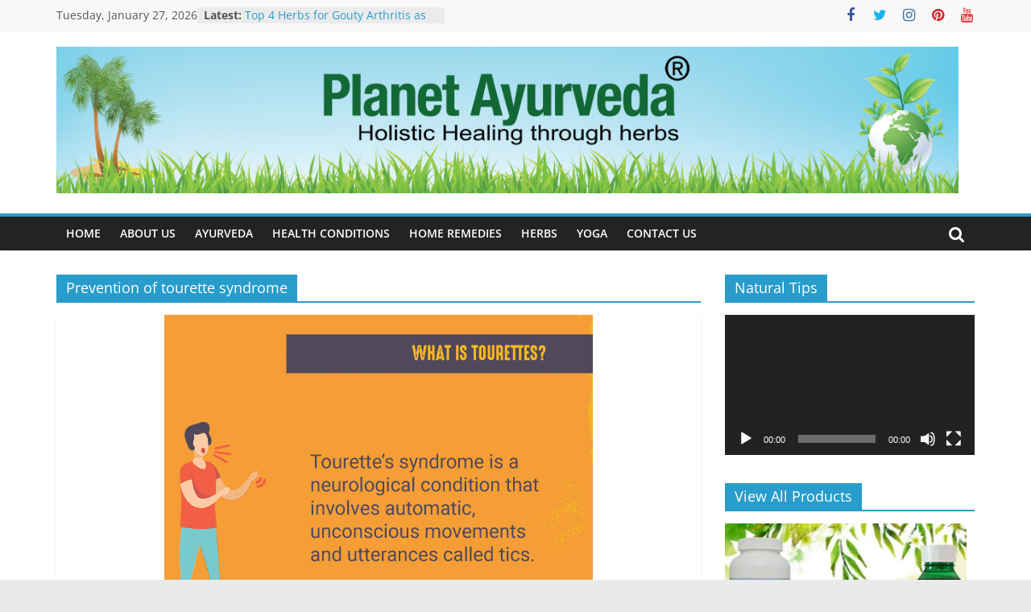

--- FILE ---
content_type: text/html; charset=UTF-8
request_url: https://www.planetayurveda.net/tag/prevention-of-tourette-syndrome/
body_size: 17041
content:
<!DOCTYPE html>
<html lang="en-US">
<head>
	<!-- Google tag (gtag.js) -->
<script async src="https://www.googletagmanager.com/gtag/js?id=G-QSTG5PEZ4P"></script>
<script>
  window.dataLayer = window.dataLayer || [];
  function gtag(){dataLayer.push(arguments);}
  gtag('js', new Date());

  gtag('config', 'G-QSTG5PEZ4P');
</script>
			<meta charset="UTF-8" />
		<meta name="viewport" content="width=device-width, initial-scale=1">
		<link rel="profile" href="http://gmpg.org/xfn/11" />
		<meta name='robots' content='index, follow, max-image-preview:large, max-snippet:-1, max-video-preview:-1' />

	<!-- This site is optimized with the Yoast SEO plugin v21.1 - https://yoast.com/wordpress/plugins/seo/ -->
	<title>Prevention of tourette syndrome Archives - Planet Ayurveda</title>
	<link rel="canonical" href="https://www.planetayurveda.net/tag/prevention-of-tourette-syndrome/" />
	<meta property="og:locale" content="en_US" />
	<meta property="og:type" content="article" />
	<meta property="og:title" content="Prevention of tourette syndrome Archives - Planet Ayurveda" />
	<meta property="og:url" content="https://www.planetayurveda.net/tag/prevention-of-tourette-syndrome/" />
	<meta property="og:site_name" content="Planet Ayurveda" />
	<meta name="twitter:card" content="summary_large_image" />
	<meta name="twitter:site" content="@planetayurveda4" />
	<script type="application/ld+json" class="yoast-schema-graph">{"@context":"https://schema.org","@graph":[{"@type":"CollectionPage","@id":"https://www.planetayurveda.net/tag/prevention-of-tourette-syndrome/","url":"https://www.planetayurveda.net/tag/prevention-of-tourette-syndrome/","name":"Prevention of tourette syndrome Archives - Planet Ayurveda","isPartOf":{"@id":"https://www.planetayurveda.net/#website"},"primaryImageOfPage":{"@id":"https://www.planetayurveda.net/tag/prevention-of-tourette-syndrome/#primaryimage"},"image":{"@id":"https://www.planetayurveda.net/tag/prevention-of-tourette-syndrome/#primaryimage"},"thumbnailUrl":"https://www.planetayurveda.net/wp-content/uploads/2021/12/Tourette-Syndrome-Featured-Image.jpg","breadcrumb":{"@id":"https://www.planetayurveda.net/tag/prevention-of-tourette-syndrome/#breadcrumb"},"inLanguage":"en-US"},{"@type":"ImageObject","inLanguage":"en-US","@id":"https://www.planetayurveda.net/tag/prevention-of-tourette-syndrome/#primaryimage","url":"https://www.planetayurveda.net/wp-content/uploads/2021/12/Tourette-Syndrome-Featured-Image.jpg","contentUrl":"https://www.planetayurveda.net/wp-content/uploads/2021/12/Tourette-Syndrome-Featured-Image.jpg","width":532,"height":358},{"@type":"BreadcrumbList","@id":"https://www.planetayurveda.net/tag/prevention-of-tourette-syndrome/#breadcrumb","itemListElement":[{"@type":"ListItem","position":1,"name":"Home","item":"https://www.planetayurveda.net/"},{"@type":"ListItem","position":2,"name":"Prevention of tourette syndrome"}]},{"@type":"WebSite","@id":"https://www.planetayurveda.net/#website","url":"https://www.planetayurveda.net/","name":"Planet Ayurveda","description":"","publisher":{"@id":"https://www.planetayurveda.net/#organization"},"potentialAction":[{"@type":"SearchAction","target":{"@type":"EntryPoint","urlTemplate":"https://www.planetayurveda.net/?s={search_term_string}"},"query-input":"required name=search_term_string"}],"inLanguage":"en-US"},{"@type":"Organization","@id":"https://www.planetayurveda.net/#organization","name":"Planet Ayurveda","url":"https://www.planetayurveda.net/","logo":{"@type":"ImageObject","inLanguage":"en-US","@id":"https://www.planetayurveda.net/#/schema/logo/image/","url":"https://www.planetayurveda.net/wp-content/uploads/2018/06/planet-ayurveda-logo.jpg","contentUrl":"https://www.planetayurveda.net/wp-content/uploads/2018/06/planet-ayurveda-logo.jpg","width":541,"height":172,"caption":"Planet Ayurveda"},"image":{"@id":"https://www.planetayurveda.net/#/schema/logo/image/"},"sameAs":["https://www.facebook.com/PlanetayurvedaIndia","https://twitter.com/planetayurveda4","https://www.instagram.com/planetayurveda/","https://www.linkedin.com/company/planetayurveda","https://in.pinterest.com/planetayurveda","https://www.youtube.com/c/DrVikramChauhanIndia"]}]}</script>
	<!-- / Yoast SEO plugin. -->


<link rel="alternate" type="application/rss+xml" title="Planet Ayurveda &raquo; Feed" href="https://www.planetayurveda.net/feed/" />
<link rel="alternate" type="application/rss+xml" title="Planet Ayurveda &raquo; Comments Feed" href="https://www.planetayurveda.net/comments/feed/" />
<link rel="alternate" type="application/rss+xml" title="Planet Ayurveda &raquo; Prevention of tourette syndrome Tag Feed" href="https://www.planetayurveda.net/tag/prevention-of-tourette-syndrome/feed/" />
<script type="text/javascript">
window._wpemojiSettings = {"baseUrl":"https:\/\/s.w.org\/images\/core\/emoji\/14.0.0\/72x72\/","ext":".png","svgUrl":"https:\/\/s.w.org\/images\/core\/emoji\/14.0.0\/svg\/","svgExt":".svg","source":{"concatemoji":"https:\/\/www.planetayurveda.net\/wp-includes\/js\/wp-emoji-release.min.js?ver=6.1.9"}};
/*! This file is auto-generated */
!function(e,a,t){var n,r,o,i=a.createElement("canvas"),p=i.getContext&&i.getContext("2d");function s(e,t){var a=String.fromCharCode,e=(p.clearRect(0,0,i.width,i.height),p.fillText(a.apply(this,e),0,0),i.toDataURL());return p.clearRect(0,0,i.width,i.height),p.fillText(a.apply(this,t),0,0),e===i.toDataURL()}function c(e){var t=a.createElement("script");t.src=e,t.defer=t.type="text/javascript",a.getElementsByTagName("head")[0].appendChild(t)}for(o=Array("flag","emoji"),t.supports={everything:!0,everythingExceptFlag:!0},r=0;r<o.length;r++)t.supports[o[r]]=function(e){if(p&&p.fillText)switch(p.textBaseline="top",p.font="600 32px Arial",e){case"flag":return s([127987,65039,8205,9895,65039],[127987,65039,8203,9895,65039])?!1:!s([55356,56826,55356,56819],[55356,56826,8203,55356,56819])&&!s([55356,57332,56128,56423,56128,56418,56128,56421,56128,56430,56128,56423,56128,56447],[55356,57332,8203,56128,56423,8203,56128,56418,8203,56128,56421,8203,56128,56430,8203,56128,56423,8203,56128,56447]);case"emoji":return!s([129777,127995,8205,129778,127999],[129777,127995,8203,129778,127999])}return!1}(o[r]),t.supports.everything=t.supports.everything&&t.supports[o[r]],"flag"!==o[r]&&(t.supports.everythingExceptFlag=t.supports.everythingExceptFlag&&t.supports[o[r]]);t.supports.everythingExceptFlag=t.supports.everythingExceptFlag&&!t.supports.flag,t.DOMReady=!1,t.readyCallback=function(){t.DOMReady=!0},t.supports.everything||(n=function(){t.readyCallback()},a.addEventListener?(a.addEventListener("DOMContentLoaded",n,!1),e.addEventListener("load",n,!1)):(e.attachEvent("onload",n),a.attachEvent("onreadystatechange",function(){"complete"===a.readyState&&t.readyCallback()})),(e=t.source||{}).concatemoji?c(e.concatemoji):e.wpemoji&&e.twemoji&&(c(e.twemoji),c(e.wpemoji)))}(window,document,window._wpemojiSettings);
</script>
<style type="text/css">
img.wp-smiley,
img.emoji {
	display: inline !important;
	border: none !important;
	box-shadow: none !important;
	height: 1em !important;
	width: 1em !important;
	margin: 0 0.07em !important;
	vertical-align: -0.1em !important;
	background: none !important;
	padding: 0 !important;
}
</style>
	<link rel='stylesheet' id='wp-block-library-css' href='https://www.planetayurveda.net/wp-includes/css/dist/block-library/style.min.css?ver=6.1.9' type='text/css' media='all' />
<style id='wp-block-library-theme-inline-css' type='text/css'>
.wp-block-audio figcaption{color:#555;font-size:13px;text-align:center}.is-dark-theme .wp-block-audio figcaption{color:hsla(0,0%,100%,.65)}.wp-block-audio{margin:0 0 1em}.wp-block-code{border:1px solid #ccc;border-radius:4px;font-family:Menlo,Consolas,monaco,monospace;padding:.8em 1em}.wp-block-embed figcaption{color:#555;font-size:13px;text-align:center}.is-dark-theme .wp-block-embed figcaption{color:hsla(0,0%,100%,.65)}.wp-block-embed{margin:0 0 1em}.blocks-gallery-caption{color:#555;font-size:13px;text-align:center}.is-dark-theme .blocks-gallery-caption{color:hsla(0,0%,100%,.65)}.wp-block-image figcaption{color:#555;font-size:13px;text-align:center}.is-dark-theme .wp-block-image figcaption{color:hsla(0,0%,100%,.65)}.wp-block-image{margin:0 0 1em}.wp-block-pullquote{border-top:4px solid;border-bottom:4px solid;margin-bottom:1.75em;color:currentColor}.wp-block-pullquote__citation,.wp-block-pullquote cite,.wp-block-pullquote footer{color:currentColor;text-transform:uppercase;font-size:.8125em;font-style:normal}.wp-block-quote{border-left:.25em solid;margin:0 0 1.75em;padding-left:1em}.wp-block-quote cite,.wp-block-quote footer{color:currentColor;font-size:.8125em;position:relative;font-style:normal}.wp-block-quote.has-text-align-right{border-left:none;border-right:.25em solid;padding-left:0;padding-right:1em}.wp-block-quote.has-text-align-center{border:none;padding-left:0}.wp-block-quote.is-large,.wp-block-quote.is-style-large,.wp-block-quote.is-style-plain{border:none}.wp-block-search .wp-block-search__label{font-weight:700}.wp-block-search__button{border:1px solid #ccc;padding:.375em .625em}:where(.wp-block-group.has-background){padding:1.25em 2.375em}.wp-block-separator.has-css-opacity{opacity:.4}.wp-block-separator{border:none;border-bottom:2px solid;margin-left:auto;margin-right:auto}.wp-block-separator.has-alpha-channel-opacity{opacity:1}.wp-block-separator:not(.is-style-wide):not(.is-style-dots){width:100px}.wp-block-separator.has-background:not(.is-style-dots){border-bottom:none;height:1px}.wp-block-separator.has-background:not(.is-style-wide):not(.is-style-dots){height:2px}.wp-block-table{margin:"0 0 1em 0"}.wp-block-table thead{border-bottom:3px solid}.wp-block-table tfoot{border-top:3px solid}.wp-block-table td,.wp-block-table th{word-break:normal}.wp-block-table figcaption{color:#555;font-size:13px;text-align:center}.is-dark-theme .wp-block-table figcaption{color:hsla(0,0%,100%,.65)}.wp-block-video figcaption{color:#555;font-size:13px;text-align:center}.is-dark-theme .wp-block-video figcaption{color:hsla(0,0%,100%,.65)}.wp-block-video{margin:0 0 1em}.wp-block-template-part.has-background{padding:1.25em 2.375em;margin-top:0;margin-bottom:0}
</style>
<link rel='stylesheet' id='classic-theme-styles-css' href='https://www.planetayurveda.net/wp-includes/css/classic-themes.min.css?ver=1' type='text/css' media='all' />
<style id='global-styles-inline-css' type='text/css'>
body{--wp--preset--color--black: #000000;--wp--preset--color--cyan-bluish-gray: #abb8c3;--wp--preset--color--white: #ffffff;--wp--preset--color--pale-pink: #f78da7;--wp--preset--color--vivid-red: #cf2e2e;--wp--preset--color--luminous-vivid-orange: #ff6900;--wp--preset--color--luminous-vivid-amber: #fcb900;--wp--preset--color--light-green-cyan: #7bdcb5;--wp--preset--color--vivid-green-cyan: #00d084;--wp--preset--color--pale-cyan-blue: #8ed1fc;--wp--preset--color--vivid-cyan-blue: #0693e3;--wp--preset--color--vivid-purple: #9b51e0;--wp--preset--gradient--vivid-cyan-blue-to-vivid-purple: linear-gradient(135deg,rgba(6,147,227,1) 0%,rgb(155,81,224) 100%);--wp--preset--gradient--light-green-cyan-to-vivid-green-cyan: linear-gradient(135deg,rgb(122,220,180) 0%,rgb(0,208,130) 100%);--wp--preset--gradient--luminous-vivid-amber-to-luminous-vivid-orange: linear-gradient(135deg,rgba(252,185,0,1) 0%,rgba(255,105,0,1) 100%);--wp--preset--gradient--luminous-vivid-orange-to-vivid-red: linear-gradient(135deg,rgba(255,105,0,1) 0%,rgb(207,46,46) 100%);--wp--preset--gradient--very-light-gray-to-cyan-bluish-gray: linear-gradient(135deg,rgb(238,238,238) 0%,rgb(169,184,195) 100%);--wp--preset--gradient--cool-to-warm-spectrum: linear-gradient(135deg,rgb(74,234,220) 0%,rgb(151,120,209) 20%,rgb(207,42,186) 40%,rgb(238,44,130) 60%,rgb(251,105,98) 80%,rgb(254,248,76) 100%);--wp--preset--gradient--blush-light-purple: linear-gradient(135deg,rgb(255,206,236) 0%,rgb(152,150,240) 100%);--wp--preset--gradient--blush-bordeaux: linear-gradient(135deg,rgb(254,205,165) 0%,rgb(254,45,45) 50%,rgb(107,0,62) 100%);--wp--preset--gradient--luminous-dusk: linear-gradient(135deg,rgb(255,203,112) 0%,rgb(199,81,192) 50%,rgb(65,88,208) 100%);--wp--preset--gradient--pale-ocean: linear-gradient(135deg,rgb(255,245,203) 0%,rgb(182,227,212) 50%,rgb(51,167,181) 100%);--wp--preset--gradient--electric-grass: linear-gradient(135deg,rgb(202,248,128) 0%,rgb(113,206,126) 100%);--wp--preset--gradient--midnight: linear-gradient(135deg,rgb(2,3,129) 0%,rgb(40,116,252) 100%);--wp--preset--duotone--dark-grayscale: url('#wp-duotone-dark-grayscale');--wp--preset--duotone--grayscale: url('#wp-duotone-grayscale');--wp--preset--duotone--purple-yellow: url('#wp-duotone-purple-yellow');--wp--preset--duotone--blue-red: url('#wp-duotone-blue-red');--wp--preset--duotone--midnight: url('#wp-duotone-midnight');--wp--preset--duotone--magenta-yellow: url('#wp-duotone-magenta-yellow');--wp--preset--duotone--purple-green: url('#wp-duotone-purple-green');--wp--preset--duotone--blue-orange: url('#wp-duotone-blue-orange');--wp--preset--font-size--small: 13px;--wp--preset--font-size--medium: 20px;--wp--preset--font-size--large: 36px;--wp--preset--font-size--x-large: 42px;--wp--preset--spacing--20: 0.44rem;--wp--preset--spacing--30: 0.67rem;--wp--preset--spacing--40: 1rem;--wp--preset--spacing--50: 1.5rem;--wp--preset--spacing--60: 2.25rem;--wp--preset--spacing--70: 3.38rem;--wp--preset--spacing--80: 5.06rem;}:where(.is-layout-flex){gap: 0.5em;}body .is-layout-flow > .alignleft{float: left;margin-inline-start: 0;margin-inline-end: 2em;}body .is-layout-flow > .alignright{float: right;margin-inline-start: 2em;margin-inline-end: 0;}body .is-layout-flow > .aligncenter{margin-left: auto !important;margin-right: auto !important;}body .is-layout-constrained > .alignleft{float: left;margin-inline-start: 0;margin-inline-end: 2em;}body .is-layout-constrained > .alignright{float: right;margin-inline-start: 2em;margin-inline-end: 0;}body .is-layout-constrained > .aligncenter{margin-left: auto !important;margin-right: auto !important;}body .is-layout-constrained > :where(:not(.alignleft):not(.alignright):not(.alignfull)){max-width: var(--wp--style--global--content-size);margin-left: auto !important;margin-right: auto !important;}body .is-layout-constrained > .alignwide{max-width: var(--wp--style--global--wide-size);}body .is-layout-flex{display: flex;}body .is-layout-flex{flex-wrap: wrap;align-items: center;}body .is-layout-flex > *{margin: 0;}:where(.wp-block-columns.is-layout-flex){gap: 2em;}.has-black-color{color: var(--wp--preset--color--black) !important;}.has-cyan-bluish-gray-color{color: var(--wp--preset--color--cyan-bluish-gray) !important;}.has-white-color{color: var(--wp--preset--color--white) !important;}.has-pale-pink-color{color: var(--wp--preset--color--pale-pink) !important;}.has-vivid-red-color{color: var(--wp--preset--color--vivid-red) !important;}.has-luminous-vivid-orange-color{color: var(--wp--preset--color--luminous-vivid-orange) !important;}.has-luminous-vivid-amber-color{color: var(--wp--preset--color--luminous-vivid-amber) !important;}.has-light-green-cyan-color{color: var(--wp--preset--color--light-green-cyan) !important;}.has-vivid-green-cyan-color{color: var(--wp--preset--color--vivid-green-cyan) !important;}.has-pale-cyan-blue-color{color: var(--wp--preset--color--pale-cyan-blue) !important;}.has-vivid-cyan-blue-color{color: var(--wp--preset--color--vivid-cyan-blue) !important;}.has-vivid-purple-color{color: var(--wp--preset--color--vivid-purple) !important;}.has-black-background-color{background-color: var(--wp--preset--color--black) !important;}.has-cyan-bluish-gray-background-color{background-color: var(--wp--preset--color--cyan-bluish-gray) !important;}.has-white-background-color{background-color: var(--wp--preset--color--white) !important;}.has-pale-pink-background-color{background-color: var(--wp--preset--color--pale-pink) !important;}.has-vivid-red-background-color{background-color: var(--wp--preset--color--vivid-red) !important;}.has-luminous-vivid-orange-background-color{background-color: var(--wp--preset--color--luminous-vivid-orange) !important;}.has-luminous-vivid-amber-background-color{background-color: var(--wp--preset--color--luminous-vivid-amber) !important;}.has-light-green-cyan-background-color{background-color: var(--wp--preset--color--light-green-cyan) !important;}.has-vivid-green-cyan-background-color{background-color: var(--wp--preset--color--vivid-green-cyan) !important;}.has-pale-cyan-blue-background-color{background-color: var(--wp--preset--color--pale-cyan-blue) !important;}.has-vivid-cyan-blue-background-color{background-color: var(--wp--preset--color--vivid-cyan-blue) !important;}.has-vivid-purple-background-color{background-color: var(--wp--preset--color--vivid-purple) !important;}.has-black-border-color{border-color: var(--wp--preset--color--black) !important;}.has-cyan-bluish-gray-border-color{border-color: var(--wp--preset--color--cyan-bluish-gray) !important;}.has-white-border-color{border-color: var(--wp--preset--color--white) !important;}.has-pale-pink-border-color{border-color: var(--wp--preset--color--pale-pink) !important;}.has-vivid-red-border-color{border-color: var(--wp--preset--color--vivid-red) !important;}.has-luminous-vivid-orange-border-color{border-color: var(--wp--preset--color--luminous-vivid-orange) !important;}.has-luminous-vivid-amber-border-color{border-color: var(--wp--preset--color--luminous-vivid-amber) !important;}.has-light-green-cyan-border-color{border-color: var(--wp--preset--color--light-green-cyan) !important;}.has-vivid-green-cyan-border-color{border-color: var(--wp--preset--color--vivid-green-cyan) !important;}.has-pale-cyan-blue-border-color{border-color: var(--wp--preset--color--pale-cyan-blue) !important;}.has-vivid-cyan-blue-border-color{border-color: var(--wp--preset--color--vivid-cyan-blue) !important;}.has-vivid-purple-border-color{border-color: var(--wp--preset--color--vivid-purple) !important;}.has-vivid-cyan-blue-to-vivid-purple-gradient-background{background: var(--wp--preset--gradient--vivid-cyan-blue-to-vivid-purple) !important;}.has-light-green-cyan-to-vivid-green-cyan-gradient-background{background: var(--wp--preset--gradient--light-green-cyan-to-vivid-green-cyan) !important;}.has-luminous-vivid-amber-to-luminous-vivid-orange-gradient-background{background: var(--wp--preset--gradient--luminous-vivid-amber-to-luminous-vivid-orange) !important;}.has-luminous-vivid-orange-to-vivid-red-gradient-background{background: var(--wp--preset--gradient--luminous-vivid-orange-to-vivid-red) !important;}.has-very-light-gray-to-cyan-bluish-gray-gradient-background{background: var(--wp--preset--gradient--very-light-gray-to-cyan-bluish-gray) !important;}.has-cool-to-warm-spectrum-gradient-background{background: var(--wp--preset--gradient--cool-to-warm-spectrum) !important;}.has-blush-light-purple-gradient-background{background: var(--wp--preset--gradient--blush-light-purple) !important;}.has-blush-bordeaux-gradient-background{background: var(--wp--preset--gradient--blush-bordeaux) !important;}.has-luminous-dusk-gradient-background{background: var(--wp--preset--gradient--luminous-dusk) !important;}.has-pale-ocean-gradient-background{background: var(--wp--preset--gradient--pale-ocean) !important;}.has-electric-grass-gradient-background{background: var(--wp--preset--gradient--electric-grass) !important;}.has-midnight-gradient-background{background: var(--wp--preset--gradient--midnight) !important;}.has-small-font-size{font-size: var(--wp--preset--font-size--small) !important;}.has-medium-font-size{font-size: var(--wp--preset--font-size--medium) !important;}.has-large-font-size{font-size: var(--wp--preset--font-size--large) !important;}.has-x-large-font-size{font-size: var(--wp--preset--font-size--x-large) !important;}
.wp-block-navigation a:where(:not(.wp-element-button)){color: inherit;}
:where(.wp-block-columns.is-layout-flex){gap: 2em;}
.wp-block-pullquote{font-size: 1.5em;line-height: 1.6;}
</style>
<link rel='stylesheet' id='dashicons-css' href='https://www.planetayurveda.net/wp-includes/css/dashicons.min.css?ver=6.1.9' type='text/css' media='all' />
<link rel='stylesheet' id='everest-forms-general-css' href='https://www.planetayurveda.net/wp-content/plugins/everest-forms/assets/css/everest-forms.css?ver=3.4.1' type='text/css' media='all' />
<link rel='stylesheet' id='jquery-intl-tel-input-css' href='https://www.planetayurveda.net/wp-content/plugins/everest-forms/assets/css/intlTelInput.css?ver=3.4.1' type='text/css' media='all' />
<link rel='stylesheet' id='colormag_style-css' href='https://www.planetayurveda.net/wp-content/themes/colormag/style.css?ver=2.1.8' type='text/css' media='all' />
<link rel='stylesheet' id='colormag-fontawesome-css' href='https://www.planetayurveda.net/wp-content/themes/colormag/fontawesome/css/font-awesome.min.css?ver=2.1.8' type='text/css' media='all' />
<link rel='stylesheet' id='heateor_sss_frontend_css-css' href='https://www.planetayurveda.net/wp-content/plugins/sassy-social-share/public/css/sassy-social-share-public.css?ver=3.3.79' type='text/css' media='all' />
<style id='heateor_sss_frontend_css-inline-css' type='text/css'>
.heateor_sss_button_instagram span.heateor_sss_svg,a.heateor_sss_instagram span.heateor_sss_svg{background:radial-gradient(circle at 30% 107%,#fdf497 0,#fdf497 5%,#fd5949 45%,#d6249f 60%,#285aeb 90%)}.heateor_sss_horizontal_sharing .heateor_sss_svg,.heateor_sss_standard_follow_icons_container .heateor_sss_svg{color:#fff;border-width:0px;border-style:solid;border-color:transparent}.heateor_sss_horizontal_sharing .heateorSssTCBackground{color:#666}.heateor_sss_horizontal_sharing span.heateor_sss_svg:hover,.heateor_sss_standard_follow_icons_container span.heateor_sss_svg:hover{border-color:transparent;}.heateor_sss_vertical_sharing span.heateor_sss_svg,.heateor_sss_floating_follow_icons_container span.heateor_sss_svg{color:#fff;border-width:0px;border-style:solid;border-color:transparent;}.heateor_sss_vertical_sharing .heateorSssTCBackground{color:#666;}.heateor_sss_vertical_sharing span.heateor_sss_svg:hover,.heateor_sss_floating_follow_icons_container span.heateor_sss_svg:hover{border-color:transparent;}@media screen and (max-width:783px) {.heateor_sss_vertical_sharing{display:none!important}}
</style>
<script type='text/javascript' src='https://www.planetayurveda.net/wp-includes/js/jquery/jquery.min.js?ver=3.6.1' id='jquery-core-js'></script>
<script type='text/javascript' src='https://www.planetayurveda.net/wp-includes/js/jquery/jquery-migrate.min.js?ver=3.3.2' id='jquery-migrate-js'></script>
<!--[if lte IE 8]>
<script type='text/javascript' src='https://www.planetayurveda.net/wp-content/themes/colormag/js/html5shiv.min.js?ver=2.1.8' id='html5-js'></script>
<![endif]-->
<link rel="https://api.w.org/" href="https://www.planetayurveda.net/wp-json/" /><link rel="alternate" type="application/json" href="https://www.planetayurveda.net/wp-json/wp/v2/tags/5087" /><link rel="EditURI" type="application/rsd+xml" title="RSD" href="https://www.planetayurveda.net/xmlrpc.php?rsd" />
<link rel="wlwmanifest" type="application/wlwmanifest+xml" href="https://www.planetayurveda.net/wp-includes/wlwmanifest.xml" />
<meta name="generator" content="WordPress 6.1.9" />
<meta name="generator" content="Everest Forms 3.4.1" />
<style type="text/css">.recentcomments a{display:inline !important;padding:0 !important;margin:0 !important;}</style><link rel="icon" href="https://www.planetayurveda.net/wp-content/uploads/2018/06/favicon.png" sizes="32x32" />
<link rel="icon" href="https://www.planetayurveda.net/wp-content/uploads/2018/06/favicon.png" sizes="192x192" />
<link rel="apple-touch-icon" href="https://www.planetayurveda.net/wp-content/uploads/2018/06/favicon.png" />
<meta name="msapplication-TileImage" content="https://www.planetayurveda.net/wp-content/uploads/2018/06/favicon.png" />
</head>

<body class="archive tag tag-prevention-of-tourette-syndrome tag-5087 wp-custom-logo wp-embed-responsive everest-forms-no-js right-sidebar wide">

<svg xmlns="http://www.w3.org/2000/svg" viewBox="0 0 0 0" width="0" height="0" focusable="false" role="none" style="visibility: hidden; position: absolute; left: -9999px; overflow: hidden;" ><defs><filter id="wp-duotone-dark-grayscale"><feColorMatrix color-interpolation-filters="sRGB" type="matrix" values=" .299 .587 .114 0 0 .299 .587 .114 0 0 .299 .587 .114 0 0 .299 .587 .114 0 0 " /><feComponentTransfer color-interpolation-filters="sRGB" ><feFuncR type="table" tableValues="0 0.49803921568627" /><feFuncG type="table" tableValues="0 0.49803921568627" /><feFuncB type="table" tableValues="0 0.49803921568627" /><feFuncA type="table" tableValues="1 1" /></feComponentTransfer><feComposite in2="SourceGraphic" operator="in" /></filter></defs></svg><svg xmlns="http://www.w3.org/2000/svg" viewBox="0 0 0 0" width="0" height="0" focusable="false" role="none" style="visibility: hidden; position: absolute; left: -9999px; overflow: hidden;" ><defs><filter id="wp-duotone-grayscale"><feColorMatrix color-interpolation-filters="sRGB" type="matrix" values=" .299 .587 .114 0 0 .299 .587 .114 0 0 .299 .587 .114 0 0 .299 .587 .114 0 0 " /><feComponentTransfer color-interpolation-filters="sRGB" ><feFuncR type="table" tableValues="0 1" /><feFuncG type="table" tableValues="0 1" /><feFuncB type="table" tableValues="0 1" /><feFuncA type="table" tableValues="1 1" /></feComponentTransfer><feComposite in2="SourceGraphic" operator="in" /></filter></defs></svg><svg xmlns="http://www.w3.org/2000/svg" viewBox="0 0 0 0" width="0" height="0" focusable="false" role="none" style="visibility: hidden; position: absolute; left: -9999px; overflow: hidden;" ><defs><filter id="wp-duotone-purple-yellow"><feColorMatrix color-interpolation-filters="sRGB" type="matrix" values=" .299 .587 .114 0 0 .299 .587 .114 0 0 .299 .587 .114 0 0 .299 .587 .114 0 0 " /><feComponentTransfer color-interpolation-filters="sRGB" ><feFuncR type="table" tableValues="0.54901960784314 0.98823529411765" /><feFuncG type="table" tableValues="0 1" /><feFuncB type="table" tableValues="0.71764705882353 0.25490196078431" /><feFuncA type="table" tableValues="1 1" /></feComponentTransfer><feComposite in2="SourceGraphic" operator="in" /></filter></defs></svg><svg xmlns="http://www.w3.org/2000/svg" viewBox="0 0 0 0" width="0" height="0" focusable="false" role="none" style="visibility: hidden; position: absolute; left: -9999px; overflow: hidden;" ><defs><filter id="wp-duotone-blue-red"><feColorMatrix color-interpolation-filters="sRGB" type="matrix" values=" .299 .587 .114 0 0 .299 .587 .114 0 0 .299 .587 .114 0 0 .299 .587 .114 0 0 " /><feComponentTransfer color-interpolation-filters="sRGB" ><feFuncR type="table" tableValues="0 1" /><feFuncG type="table" tableValues="0 0.27843137254902" /><feFuncB type="table" tableValues="0.5921568627451 0.27843137254902" /><feFuncA type="table" tableValues="1 1" /></feComponentTransfer><feComposite in2="SourceGraphic" operator="in" /></filter></defs></svg><svg xmlns="http://www.w3.org/2000/svg" viewBox="0 0 0 0" width="0" height="0" focusable="false" role="none" style="visibility: hidden; position: absolute; left: -9999px; overflow: hidden;" ><defs><filter id="wp-duotone-midnight"><feColorMatrix color-interpolation-filters="sRGB" type="matrix" values=" .299 .587 .114 0 0 .299 .587 .114 0 0 .299 .587 .114 0 0 .299 .587 .114 0 0 " /><feComponentTransfer color-interpolation-filters="sRGB" ><feFuncR type="table" tableValues="0 0" /><feFuncG type="table" tableValues="0 0.64705882352941" /><feFuncB type="table" tableValues="0 1" /><feFuncA type="table" tableValues="1 1" /></feComponentTransfer><feComposite in2="SourceGraphic" operator="in" /></filter></defs></svg><svg xmlns="http://www.w3.org/2000/svg" viewBox="0 0 0 0" width="0" height="0" focusable="false" role="none" style="visibility: hidden; position: absolute; left: -9999px; overflow: hidden;" ><defs><filter id="wp-duotone-magenta-yellow"><feColorMatrix color-interpolation-filters="sRGB" type="matrix" values=" .299 .587 .114 0 0 .299 .587 .114 0 0 .299 .587 .114 0 0 .299 .587 .114 0 0 " /><feComponentTransfer color-interpolation-filters="sRGB" ><feFuncR type="table" tableValues="0.78039215686275 1" /><feFuncG type="table" tableValues="0 0.94901960784314" /><feFuncB type="table" tableValues="0.35294117647059 0.47058823529412" /><feFuncA type="table" tableValues="1 1" /></feComponentTransfer><feComposite in2="SourceGraphic" operator="in" /></filter></defs></svg><svg xmlns="http://www.w3.org/2000/svg" viewBox="0 0 0 0" width="0" height="0" focusable="false" role="none" style="visibility: hidden; position: absolute; left: -9999px; overflow: hidden;" ><defs><filter id="wp-duotone-purple-green"><feColorMatrix color-interpolation-filters="sRGB" type="matrix" values=" .299 .587 .114 0 0 .299 .587 .114 0 0 .299 .587 .114 0 0 .299 .587 .114 0 0 " /><feComponentTransfer color-interpolation-filters="sRGB" ><feFuncR type="table" tableValues="0.65098039215686 0.40392156862745" /><feFuncG type="table" tableValues="0 1" /><feFuncB type="table" tableValues="0.44705882352941 0.4" /><feFuncA type="table" tableValues="1 1" /></feComponentTransfer><feComposite in2="SourceGraphic" operator="in" /></filter></defs></svg><svg xmlns="http://www.w3.org/2000/svg" viewBox="0 0 0 0" width="0" height="0" focusable="false" role="none" style="visibility: hidden; position: absolute; left: -9999px; overflow: hidden;" ><defs><filter id="wp-duotone-blue-orange"><feColorMatrix color-interpolation-filters="sRGB" type="matrix" values=" .299 .587 .114 0 0 .299 .587 .114 0 0 .299 .587 .114 0 0 .299 .587 .114 0 0 " /><feComponentTransfer color-interpolation-filters="sRGB" ><feFuncR type="table" tableValues="0.098039215686275 1" /><feFuncG type="table" tableValues="0 0.66274509803922" /><feFuncB type="table" tableValues="0.84705882352941 0.41960784313725" /><feFuncA type="table" tableValues="1 1" /></feComponentTransfer><feComposite in2="SourceGraphic" operator="in" /></filter></defs></svg>		<div id="page" class="hfeed site">
				<a class="skip-link screen-reader-text" href="#main">Skip to content</a>
				<header id="masthead" class="site-header clearfix ">
				<div id="header-text-nav-container" class="clearfix">
		
			<div class="news-bar">
				<div class="inner-wrap">
					<div class="tg-news-bar__one">
						
		<div class="date-in-header">
			Tuesday, January 27, 2026		</div>

		
		<div class="breaking-news">
			<strong class="breaking-news-latest">Latest:</strong>

			<ul class="newsticker">
									<li>
						<a href="https://www.planetayurveda.net/top-4-herbs-for-gouty-arthritis-as-per-ayurvedic-texts-natural-relief/" title="Top 4 Herbs for Gouty Arthritis as per Ayurvedic Texts – Natural Relief">
							Top 4 Herbs for Gouty Arthritis as per Ayurvedic Texts – Natural Relief						</a>
					</li>
									<li>
						<a href="https://www.planetayurveda.net/top-6-herbs-for-stronger-bones/" title="Top 6 Herbs for Stronger Bones &#8211; Ayurvedic Herbs for Bone Health">
							Top 6 Herbs for Stronger Bones &#8211; Ayurvedic Herbs for Bone Health						</a>
					</li>
									<li>
						<a href="https://www.planetayurveda.net/top-5-herbs-for-rheumatoid-arthritis-relief/" title="Top 5 Herbs for Rheumatoid Arthritis Relief &#8211; Chronic Autoimmune Disorder">
							Top 5 Herbs for Rheumatoid Arthritis Relief &#8211; Chronic Autoimmune Disorder						</a>
					</li>
									<li>
						<a href="https://www.planetayurveda.net/top-5-ayurvedic-herbs-for-kidney-health/" title="Top 5 Ayurvedic Herbs for Kidney Health &#8211; Natural Renal Care">
							Top 5 Ayurvedic Herbs for Kidney Health &#8211; Natural Renal Care						</a>
					</li>
									<li>
						<a href="https://www.planetayurveda.net/top-4-ayurvedic-herbs-for-osteoarthritis/" title="Top 4 Ayurvedic Herbs for Osteoarthritis &#8211; Natural Joint Pain Relief">
							Top 4 Ayurvedic Herbs for Osteoarthritis &#8211; Natural Joint Pain Relief						</a>
					</li>
							</ul>
		</div>

							</div>

					<div class="tg-news-bar__two">
						
		<div class="social-links">
			<ul>
				<li><a href="https://www.facebook.com/PlanetayurvedaIndia" target="_blank"><i class="fa fa-facebook"></i></a></li><li><a href="https://twitter.com/planetayurveda9" target="_blank"><i class="fa fa-twitter"></i></a></li><li><a href="https://www.instagram.com/planetayurveda/" target="_blank"><i class="fa fa-instagram"></i></a></li><li><a href="https://in.pinterest.com/planetayurveda/" target="_blank"><i class="fa fa-pinterest"></i></a></li><li><a href="https://www.youtube.com/user/planetayurvedatv" target="_blank"><i class="fa fa-youtube"></i></a></li>			</ul>
		</div><!-- .social-links -->
							</div>
				</div>
			</div>

			
		<div class="inner-wrap">
			<div id="header-text-nav-wrap" class="clearfix">

				<div id="header-left-section">
											<div id="header-logo-image">
							<a href="https://www.planetayurveda.net/" class="custom-logo-link" rel="home"><img width="2547" height="414" src="https://www.planetayurveda.net/wp-content/uploads/2023/01/planet-ayurveda-logo.net_.jpg" class="custom-logo" alt="Planet Ayurveda" decoding="async" srcset="https://www.planetayurveda.net/wp-content/uploads/2023/01/planet-ayurveda-logo.net_.jpg 2547w, https://www.planetayurveda.net/wp-content/uploads/2023/01/planet-ayurveda-logo.net_-300x49.jpg 300w, https://www.planetayurveda.net/wp-content/uploads/2023/01/planet-ayurveda-logo.net_-768x125.jpg 768w, https://www.planetayurveda.net/wp-content/uploads/2023/01/planet-ayurveda-logo.net_-1024x166.jpg 1024w" sizes="(max-width: 2547px) 100vw, 2547px" /></a>						</div><!-- #header-logo-image -->
						
					<div id="header-text" class="screen-reader-text">
													<h3 id="site-title">
								<a href="https://www.planetayurveda.net/" title="Planet Ayurveda" rel="home">Planet Ayurveda</a>
							</h3>
						
											</div><!-- #header-text -->
				</div><!-- #header-left-section -->

				<div id="header-right-section">
									</div><!-- #header-right-section -->

			</div><!-- #header-text-nav-wrap -->
		</div><!-- .inner-wrap -->

		
		<nav id="site-navigation" class="main-navigation clearfix" role="navigation">
			<div class="inner-wrap clearfix">
				
									<div class="search-random-icons-container">
													<div class="top-search-wrap">
								<i class="fa fa-search search-top"></i>
								<div class="search-form-top">
									
<form action="https://www.planetayurveda.net/" class="search-form searchform clearfix" method="get" role="search">

	<div class="search-wrap">
		<input type="search"
		       class="s field"
		       name="s"
		       value=""
		       placeholder="Search"
		/>

		<button class="search-icon" type="submit"></button>
	</div>

</form><!-- .searchform -->
								</div>
							</div>
											</div>
				
				<p class="menu-toggle"></p>
				<div class="menu-primary-container"><ul id="menu-menu-1" class="menu"><li id="menu-item-8" class="menu-item menu-item-type-custom menu-item-object-custom menu-item-home menu-item-8"><a href="https://www.planetayurveda.net">HOME</a></li>
<li id="menu-item-107" class="menu-item menu-item-type-custom menu-item-object-custom menu-item-107"><a href="https://www.planetayurveda.net/about-us/">ABOUT US</a></li>
<li id="menu-item-108" class="menu-item menu-item-type-taxonomy menu-item-object-category menu-item-108"><a href="https://www.planetayurveda.net/category/ayurveda/">AYURVEDA</a></li>
<li id="menu-item-110" class="menu-item menu-item-type-taxonomy menu-item-object-category menu-item-110"><a href="https://www.planetayurveda.net/category/health-conditions/">HEALTH CONDITIONS</a></li>
<li id="menu-item-113" class="menu-item menu-item-type-taxonomy menu-item-object-category menu-item-113"><a href="https://www.planetayurveda.net/category/home-remedies/">HOME REMEDIES</a></li>
<li id="menu-item-112" class="menu-item menu-item-type-taxonomy menu-item-object-category menu-item-112"><a href="https://www.planetayurveda.net/category/herbs/">HERBS</a></li>
<li id="menu-item-114" class="menu-item menu-item-type-taxonomy menu-item-object-category menu-item-114"><a href="https://www.planetayurveda.net/category/yoga/">YOGA</a></li>
<li id="menu-item-12" class="menu-item menu-item-type-custom menu-item-object-custom menu-item-12"><a href="https://www.planetayurveda.net/contact-us/">CONTACT US</a></li>
</ul></div>
			</div>
		</nav>

				</div><!-- #header-text-nav-container -->
				</header><!-- #masthead -->
				<div id="main" class="clearfix">
				<div class="inner-wrap clearfix">
		
	<div id="primary">
		<div id="content" class="clearfix">

			
		<header class="page-header">
			
				<h1 class="page-title">
					<span>
						Prevention of tourette syndrome					</span>
				</h1>
						</header><!-- .page-header -->

		
				<div class="article-container">

					
<article id="post-7375" class="post-7375 post type-post status-publish format-standard has-post-thumbnail hentry category-child-health category-health-conditions category-herbal-remedies tag-ayurveda-view-of-tourette-syndrome tag-ayurvedic-treatment-for-tourette-syndrome tag-causes-of-tourette-syndrome tag-prevention-of-tourette-syndrome tag-symptoms-of-tourette-syndrome tag-tourette-syndrome tag-tourette-syndrome-a-natural-cure tag-what-is-tourette-syndrome">
	
				<div class="featured-image">
				<a href="https://www.planetayurveda.net/tourette-syndrome-a-natural-cure/" title="Tourette Syndrome &#8211; A Natural Cure and Herbal Remedies">
					<img width="532" height="358" src="https://www.planetayurveda.net/wp-content/uploads/2021/12/Tourette-Syndrome-Featured-Image.jpg" class="attachment-colormag-featured-image size-colormag-featured-image wp-post-image" alt="" decoding="async" srcset="https://www.planetayurveda.net/wp-content/uploads/2021/12/Tourette-Syndrome-Featured-Image.jpg 532w, https://www.planetayurveda.net/wp-content/uploads/2021/12/Tourette-Syndrome-Featured-Image-300x202.jpg 300w" sizes="(max-width: 532px) 100vw, 532px" />				</a>
			</div>
			
	<div class="article-content clearfix">

		<div class="above-entry-meta"><span class="cat-links"><a href="https://www.planetayurveda.net/category/child-health/"  rel="category tag">Child health</a>&nbsp;<a href="https://www.planetayurveda.net/category/health-conditions/"  rel="category tag">Health Conditions</a>&nbsp;<a href="https://www.planetayurveda.net/category/herbal-remedies/"  rel="category tag">Herbal Remedies</a>&nbsp;</span></div>
		<header class="entry-header">
			<h2 class="entry-title">
				<a href="https://www.planetayurveda.net/tourette-syndrome-a-natural-cure/" title="Tourette Syndrome &#8211; A Natural Cure and Herbal Remedies">Tourette Syndrome &#8211; A Natural Cure and Herbal Remedies</a>
			</h2>
		</header>

		<div class="below-entry-meta">
			<span class="posted-on"><a href="https://www.planetayurveda.net/tourette-syndrome-a-natural-cure/" title="7:23 am" rel="bookmark"><i class="fa fa-calendar-o"></i> <time class="entry-date published" datetime="2021-12-03T07:23:20+00:00">December 3, 2021</time><time class="updated" datetime="2023-01-17T09:20:14+00:00">January 17, 2023</time></a></span>
			<span class="byline">
				<span class="author vcard">
					<i class="fa fa-user"></i>
					<a class="url fn n"
					   href="https://www.planetayurveda.net/author/drvikramchauhan/"
					   title="Dr. Vikram Chauhan"
					>
						Dr. Vikram Chauhan					</a>
				</span>
			</span>

							<span class="comments">
						<a href="https://www.planetayurveda.net/tourette-syndrome-a-natural-cure/#respond"><i class="fa fa-comment"></i> 0 Comments</a>					</span>
				<span class="tag-links"><i class="fa fa-tags"></i><a href="https://www.planetayurveda.net/tag/ayurveda-view-of-tourette-syndrome/" rel="tag">Ayurveda view of tourette syndrome</a>, <a href="https://www.planetayurveda.net/tag/ayurvedic-treatment-for-tourette-syndrome/" rel="tag">Ayurvedic treatment for tourette syndrome</a>, <a href="https://www.planetayurveda.net/tag/causes-of-tourette-syndrome/" rel="tag">Causes of tourette syndrome</a>, <a href="https://www.planetayurveda.net/tag/prevention-of-tourette-syndrome/" rel="tag">Prevention of tourette syndrome</a>, <a href="https://www.planetayurveda.net/tag/symptoms-of-tourette-syndrome/" rel="tag">Symptoms of tourette syndrome</a>, <a href="https://www.planetayurveda.net/tag/tourette-syndrome/" rel="tag">Tourette Syndrome</a>, <a href="https://www.planetayurveda.net/tag/tourette-syndrome-a-natural-cure/" rel="tag">Tourette Syndrome - A NaturaL Cure</a>, <a href="https://www.planetayurveda.net/tag/what-is-tourette-syndrome/" rel="tag">What is tourette syndrome</a></span></div>
		<div class="entry-content clearfix">
			<p>Let&#8217;s talk about Tourette&#8217;s Syndrome &#8216;I wish I could go back in time to the good old days,&#8217; adults frequently</p>
			<a class="more-link" title="Tourette Syndrome &#8211; A Natural Cure and Herbal Remedies" href="https://www.planetayurveda.net/tourette-syndrome-a-natural-cure/">
				<span>Read more</span>
			</a>
		</div>

	</div>

	</article>

				</div>

				
		</div><!-- #content -->
	</div><!-- #primary -->


<div id="secondary">
	
	<aside id="media_video-2" class="widget widget_media_video clearfix"><h3 class="widget-title"><span>Natural Tips</span></h3><div style="width:100%;" class="wp-video"><!--[if lt IE 9]><script>document.createElement('video');</script><![endif]-->
<video class="wp-video-shortcode" id="video-7375-1" preload="metadata" controls="controls"><source type="video/youtube" src="https://www.youtube.com/watch?v=bBHqqMxOULo&#038;_=1" /><a href="https://www.youtube.com/watch?v=bBHqqMxOULo">https://www.youtube.com/watch?v=bBHqqMxOULo</a></video></div></aside><aside id="media_image-4" class="widget widget_media_image clearfix"><h3 class="widget-title"><span>View All Products</span></h3><a href="https://store.planetayurveda.com/" target="_blank" rel="noopener"><img width="300" height="229" src="https://www.planetayurveda.net/wp-content/uploads/2022/07/view-all-products-1-300x229.jpg" class="image wp-image-8682  attachment-medium size-medium" alt="View All Products" decoding="async" loading="lazy" style="max-width: 100%; height: auto;" title="View All Products" srcset="https://www.planetayurveda.net/wp-content/uploads/2022/07/view-all-products-1-300x229.jpg 300w, https://www.planetayurveda.net/wp-content/uploads/2022/07/view-all-products-1.jpg 316w" sizes="(max-width: 300px) 100vw, 300px" /></a></aside><aside id="media_image-3" class="widget widget_media_image clearfix"><h3 class="widget-title"><span>Online Video Consultation</span></h3><a href="https://www.planetayurveda.com/online-video-consultation/" target="_blank" rel="noopener"><img class="image " src="https://www.planetayurveda.net/wp-content/uploads/2022/07/video-consultation-2.jpg" alt="Online Video Consultation" width="310" height="310" /></a></aside><aside id="categories-2" class="widget widget_categories clearfix"><h3 class="widget-title"><span>Categories</span></h3><form action="https://www.planetayurveda.net" method="get"><label class="screen-reader-text" for="cat">Categories</label><select  name='cat' id='cat' class='postform'>
	<option value='-1'>Select Category</option>
	<option class="level-0" value="6010">Acute Disseminated Encephalomyelitis (ADEM)&nbsp;&nbsp;(3)</option>
	<option class="level-0" value="6089">Allergy&nbsp;&nbsp;(15)</option>
	<option class="level-0" value="4332">Anasarca&nbsp;&nbsp;(2)</option>
	<option class="level-0" value="5006">Aneurysmal bone cyst&nbsp;&nbsp;(1)</option>
	<option class="level-0" value="3784">Ankylosing Spondylitis&nbsp;&nbsp;(7)</option>
	<option class="level-0" value="2483">Anti ageing&nbsp;&nbsp;(6)</option>
	<option class="level-0" value="4501">Antisynthetase Syndrome&nbsp;&nbsp;(1)</option>
	<option class="level-0" value="3382">Anxiety&nbsp;&nbsp;(10)</option>
	<option class="level-0" value="3455">Arthritis&nbsp;&nbsp;(27)</option>
	<option class="level-0" value="3453">Arthrosis&nbsp;&nbsp;(2)</option>
	<option class="level-0" value="4968">Ascites&nbsp;&nbsp;(9)</option>
	<option class="level-0" value="1409">Asthma Treatment&nbsp;&nbsp;(7)</option>
	<option class="level-0" value="5245">Athlete&#8217;s Foot&nbsp;&nbsp;(2)</option>
	<option class="level-0" value="3878">Atopic Dermatitis&nbsp;&nbsp;(2)</option>
	<option class="level-0" value="4388">Atopic Dermatitis&nbsp;&nbsp;(10)</option>
	<option class="level-0" value="7832">Atopic Dermatitis&nbsp;&nbsp;(1)</option>
	<option class="level-0" value="4460">Auto-Immune Disorder&nbsp;&nbsp;(26)</option>
	<option class="level-0" value="3">Ayurveda&nbsp;&nbsp;(581)</option>
	<option class="level-0" value="3602">Ayurvedic Doctor in India&nbsp;&nbsp;(5)</option>
	<option class="level-0" value="7460">Bartholin Gland Cancer&nbsp;&nbsp;(1)</option>
	<option class="level-0" value="6666">Bartonellosis&nbsp;&nbsp;(1)</option>
	<option class="level-0" value="3547">Beauty and Cosmetics Products&nbsp;&nbsp;(10)</option>
	<option class="level-0" value="4406">bedwetting&nbsp;&nbsp;(1)</option>
	<option class="level-0" value="3264">Behcet’s Syndrome&nbsp;&nbsp;(1)</option>
	<option class="level-0" value="4420">Blood Disorders&nbsp;&nbsp;(13)</option>
	<option class="level-0" value="6174">Bradycardia and Tachycardia Syndrome&nbsp;&nbsp;(2)</option>
	<option class="level-0" value="3642">Brain Disorders&nbsp;&nbsp;(18)</option>
	<option class="level-0" value="4949">Breast Cancer&nbsp;&nbsp;(3)</option>
	<option class="level-0" value="3347">Bronchial Asthma&nbsp;&nbsp;(4)</option>
	<option class="level-0" value="4585">cancer&nbsp;&nbsp;(12)</option>
	<option class="level-0" value="6516">Cauda Equina Syndrome?&nbsp;&nbsp;(1)</option>
	<option class="level-0" value="4491">Cerebrospinal fluid leak&nbsp;&nbsp;(2)</option>
	<option class="level-0" value="7703">Cervical Dystonia&nbsp;&nbsp;(1)</option>
	<option class="level-0" value="3617">Child health&nbsp;&nbsp;(11)</option>
	<option class="level-0" value="10">Classical Formulations&nbsp;&nbsp;(1)</option>
	<option class="level-0" value="5254">Complex Regional Pain Syndrome&nbsp;&nbsp;(2)</option>
	<option class="level-0" value="3983">Creatine Phosphokinase Enzyme Test&nbsp;&nbsp;(1)</option>
	<option class="level-0" value="3282">Cushing Syndrome in Dogs&nbsp;&nbsp;(1)</option>
	<option class="level-0" value="4349">Cutaneous Larva Migrans&nbsp;&nbsp;(2)</option>
	<option class="level-0" value="3375">Cystitis&nbsp;&nbsp;(2)</option>
	<option class="level-0" value="5936">Dancing Doberman Disease&nbsp;&nbsp;(2)</option>
	<option class="level-0" value="4030">Depression and Loneliness&nbsp;&nbsp;(9)</option>
	<option class="level-0" value="2494">Dermatitis&nbsp;&nbsp;(5)</option>
	<option class="level-0" value="3541">Dermatitis Herpetiformis&nbsp;&nbsp;(2)</option>
	<option class="level-0" value="4209">desmoid tumors&nbsp;&nbsp;(1)</option>
	<option class="level-0" value="5804">Deviated Nasal Septum&nbsp;&nbsp;(1)</option>
	<option class="level-0" value="1305">Diabetes&nbsp;&nbsp;(20)</option>
	<option class="level-0" value="3839">Diabetic Retinopathy&nbsp;&nbsp;(8)</option>
	<option class="level-0" value="34">Diet and Lifestyle&nbsp;&nbsp;(95)</option>
	<option class="level-0" value="4465">Diffuse Idiopathic Skeletal Hyperostosis&nbsp;&nbsp;(4)</option>
	<option class="level-0" value="3927">Discoid lupus&nbsp;&nbsp;(1)</option>
	<option class="level-0" value="3621">Eczema(Vicharchika)&nbsp;&nbsp;(2)</option>
	<option class="level-0" value="4523">Ehrlichiosis&nbsp;&nbsp;(1)</option>
	<option class="level-0" value="1358">Ejection Fraction&nbsp;&nbsp;(8)</option>
	<option class="level-0" value="3910">Emotional Triggers&nbsp;&nbsp;(5)</option>
	<option class="level-0" value="5151">Emotional Triggers&nbsp;&nbsp;(3)</option>
	<option class="level-0" value="8051">encephalomalacia&nbsp;&nbsp;(1)</option>
	<option class="level-0" value="6257">Endometriosis&nbsp;&nbsp;(6)</option>
	<option class="level-0" value="3585">Epithelial Basement Membrane Dystrophy.&nbsp;&nbsp;(1)</option>
	<option class="level-0" value="1887">Erectile Dysfunction&nbsp;&nbsp;(13)</option>
	<option class="level-0" value="4055">Eruptive syringoma&nbsp;&nbsp;(1)</option>
	<option class="level-0" value="4008">Erythema Dischromicum Perstans&nbsp;&nbsp;(2)</option>
	<option class="level-0" value="5426">Esophageal Motility Disorder (EMD)&nbsp;&nbsp;(1)</option>
	<option class="level-0" value="8">Exercise&nbsp;&nbsp;(17)</option>
	<option class="level-0" value="3557">Eye Health&nbsp;&nbsp;(15)</option>
	<option class="level-0" value="3578">Female Health&nbsp;&nbsp;(30)</option>
	<option class="level-0" value="3357">Fever&nbsp;&nbsp;(15)</option>
	<option class="level-0" value="4318">Fibromyalgia&nbsp;&nbsp;(7)</option>
	<option class="level-0" value="6737">fistula in ano&nbsp;&nbsp;(3)</option>
	<option class="level-0" value="5150">Friedreich ataxia&nbsp;&nbsp;(2)</option>
	<option class="level-0" value="5361">Friedreich Ataxia&nbsp;&nbsp;(1)</option>
	<option class="level-0" value="7734">Frozen Shoulder&nbsp;&nbsp;(2)</option>
	<option class="level-0" value="3531">Garcinia Cambogia&nbsp;&nbsp;(2)</option>
	<option class="level-0" value="6224">Gilbert Syndrome&nbsp;&nbsp;(3)</option>
	<option class="level-0" value="4856">Glanzmann thrombasthenia&nbsp;&nbsp;(2)</option>
	<option class="level-0" value="3291">Glossopharyngeal Neuralgia&nbsp;&nbsp;(2)</option>
	<option class="level-0" value="6712">Glycogen Storage Disorder&nbsp;&nbsp;(1)</option>
	<option class="level-0" value="1692">Gout&nbsp;&nbsp;(5)</option>
	<option class="level-0" value="2635">Granulomatosis&nbsp;&nbsp;(1)</option>
	<option class="level-0" value="2634">Granulomatosis&nbsp;&nbsp;(1)</option>
	<option class="level-0" value="3769">Guest Post&nbsp;&nbsp;(4)</option>
	<option class="level-0" value="5899">Gum Recession&nbsp;&nbsp;(6)</option>
	<option class="level-0" value="4401">Hair Loss&nbsp;&nbsp;(6)</option>
	<option class="level-0" value="7898">Hand&nbsp;&nbsp;(1)</option>
	<option class="level-0" value="3162">Headache&nbsp;&nbsp;(11)</option>
	<option class="level-0" value="3470">Health Benefits of Giloy&nbsp;&nbsp;(3)</option>
	<option class="level-0" value="4">Health Conditions&nbsp;&nbsp;(268)</option>
	<option class="level-0" value="5619">Hearing Loss&nbsp;&nbsp;(3)</option>
	<option class="level-0" value="6913">Heart Disease&nbsp;&nbsp;(7)</option>
	<option class="level-0" value="4180">Heart Disease (Megalocardia )&nbsp;&nbsp;(8)</option>
	<option class="level-0" value="4421">Hemochromatosis&nbsp;&nbsp;(4)</option>
	<option class="level-0" value="2535">Hepatitis B&nbsp;&nbsp;(4)</option>
	<option class="level-0" value="5286">Herbal and Natural Multivitamins&nbsp;&nbsp;(7)</option>
	<option class="level-0" value="5">Herbal Remedies&nbsp;&nbsp;(446)</option>
	<option class="level-0" value="9">Herbs&nbsp;&nbsp;(131)</option>
	<option class="level-0" value="6248">Hereditary Motor Sensory Neuropathy&nbsp;&nbsp;(3)</option>
	<option class="level-0" value="7863">Herniated discs&nbsp;&nbsp;(1)</option>
	<option class="level-0" value="2648">Hiv&nbsp;&nbsp;(2)</option>
	<option class="level-0" value="6">Home Remedies&nbsp;&nbsp;(197)</option>
	<option class="level-0" value="5748">Human Papilloma Virus&nbsp;&nbsp;(1)</option>
	<option class="level-0" value="4470">Hydrocephalus&nbsp;&nbsp;(1)</option>
	<option class="level-0" value="5726">Hypercoagulability&nbsp;&nbsp;(1)</option>
	<option class="level-0" value="3699">Hypertension(Blood Pressure)&nbsp;&nbsp;(3)</option>
	<option class="level-0" value="6608">Hypertrophic Obstructive Cardiomyopathy&nbsp;&nbsp;(1)</option>
	<option class="level-0" value="5564">Hypokalemic periodic paralysis&nbsp;&nbsp;(1)</option>
	<option class="level-0" value="3508">Hypophosphatemia&nbsp;&nbsp;(3)</option>
	<option class="level-0" value="4261">Immune System&nbsp;&nbsp;(20)</option>
	<option class="level-0" value="1619">Immune thrombocytopenic purpura&nbsp;&nbsp;(8)</option>
	<option class="level-0" value="8655">Inflammatory Bowel Disease&nbsp;&nbsp;(2)</option>
	<option class="level-0" value="5831">Intestinal Tuberculosis&nbsp;&nbsp;(2)</option>
	<option class="level-0" value="3662">Intestinal worms&nbsp;&nbsp;(1)</option>
	<option class="level-0" value="4147">Irritable Bowel Syndrome&nbsp;&nbsp;(6)</option>
	<option class="level-0" value="3454">Joint Pain&nbsp;&nbsp;(49)</option>
	<option class="level-0" value="6043">Kapha Dosha&nbsp;&nbsp;(2)</option>
	<option class="level-0" value="3331">Keloid Scar&nbsp;&nbsp;(1)</option>
	<option class="level-0" value="3651">Kidney Health&nbsp;&nbsp;(26)</option>
	<option class="level-0" value="4001">Klebsiella Urinary tract infection&nbsp;&nbsp;(1)</option>
	<option class="level-0" value="6364">Leptospirosis in Dogs&nbsp;&nbsp;(1)</option>
	<option class="level-0" value="5490">Leptospirosis in Humans&nbsp;&nbsp;(1)</option>
	<option class="level-0" value="2434">Liver Disease&nbsp;&nbsp;(47)</option>
	<option class="level-0" value="3403">Low Immunity&nbsp;&nbsp;(20)</option>
	<option class="level-0" value="4444">Low Platelet Count&nbsp;&nbsp;(1)</option>
	<option class="level-0" value="6142">Lumpy skin disease&nbsp;&nbsp;(3)</option>
	<option class="level-0" value="2560">Lungs&nbsp;&nbsp;(9)</option>
	<option class="level-0" value="4087">Lymphoma in Dogs&nbsp;&nbsp;(1)</option>
	<option class="level-0" value="4171">Macular edema&nbsp;&nbsp;(1)</option>
	<option class="level-0" value="5646">Male Sexual Health&nbsp;&nbsp;(18)</option>
	<option class="level-0" value="3861">Melanoma &#8211; Skin Cancer&nbsp;&nbsp;(3)</option>
	<option class="level-0" value="4363">Meniscus tear and ACL injury&nbsp;&nbsp;(2)</option>
	<option class="level-0" value="5882">Metastatic Crohn&#8217;s Disease&nbsp;&nbsp;(1)</option>
	<option class="level-0" value="2999">Microfilaria&nbsp;&nbsp;(1)</option>
	<option class="level-0" value="1">Miscellaneous&nbsp;&nbsp;(140)</option>
	<option class="level-0" value="6249">Molar Pregnancy&nbsp;&nbsp;(2)</option>
	<option class="level-0" value="4485">Molluscum Contagiosum&nbsp;&nbsp;(1)</option>
	<option class="level-0" value="5978">Monkeypox Virus&nbsp;&nbsp;(2)</option>
	<option class="level-0" value="8071">Morbius Syndrome&nbsp;&nbsp;(1)</option>
	<option class="level-0" value="2611">Motor Neuron Disease (MND)&nbsp;&nbsp;(1)</option>
	<option class="level-0" value="7899">Mouth and Foot Disease&nbsp;&nbsp;(2)</option>
	<option class="level-0" value="5108">Mouth Cancer&nbsp;&nbsp;(1)</option>
	<option class="level-0" value="4438">Mucormycosis Infection&nbsp;&nbsp;(1)</option>
	<option class="level-0" value="6842">Myofascial Pain Syndrome&nbsp;&nbsp;(1)</option>
	<option class="level-0" value="5521">Nabothian cyst&nbsp;&nbsp;(3)</option>
	<option class="level-0" value="6189">Narcissistic personality disorder&nbsp;&nbsp;(1)</option>
	<option class="level-0" value="4116">Natural Alternatives to Retinol&nbsp;&nbsp;(1)</option>
	<option class="level-0" value="4192">Neurofibromatosis&nbsp;&nbsp;(1)</option>
	<option class="level-0" value="5761">neurological disorder&nbsp;&nbsp;(21)</option>
	<option class="level-0" value="5195">Online Consultation&nbsp;&nbsp;(4)</option>
	<option class="level-0" value="3146">Oral Health And Hygiene&nbsp;&nbsp;(11)</option>
	<option class="level-0" value="5391">Oral Submucous Fibrosis&nbsp;&nbsp;(5)</option>
	<option class="level-0" value="4811">Paget’s disease&nbsp;&nbsp;(2)</option>
	<option class="level-0" value="11">Panchakarma&nbsp;&nbsp;(2)</option>
	<option class="level-0" value="5780">Partial Empty Sella Syndrome&nbsp;&nbsp;(1)</option>
	<option class="level-0" value="7918">Pelvic Inflammatory Disease&nbsp;&nbsp;(1)</option>
	<option class="level-0" value="4475">Peripheral Artery Disease (PAD)&nbsp;&nbsp;(1)</option>
	<option class="level-0" value="6860">Pets And Animals&nbsp;&nbsp;(10)</option>
	<option class="level-0" value="8017">Piles&nbsp;&nbsp;(2)</option>
	<option class="level-0" value="4746">Pilonidal Disease&nbsp;&nbsp;(1)</option>
	<option class="level-0" value="2665">PMS&nbsp;&nbsp;(1)</option>
	<option class="level-0" value="2666">PMS&nbsp;&nbsp;(3)</option>
	<option class="level-0" value="2667">PMS&nbsp;&nbsp;(1)</option>
	<option class="level-0" value="5410">Potomac Horse Fever&nbsp;&nbsp;(1)</option>
	<option class="level-0" value="3938">Pregnancy Health&nbsp;&nbsp;(6)</option>
	<option class="level-0" value="6247">premenstrual syndrome&nbsp;&nbsp;(5)</option>
	<option class="level-0" value="4065">Primary biliary cholangitis&nbsp;&nbsp;(1)</option>
	<option class="level-0" value="4374">Progressive multifocal leukoencephalopathy&nbsp;&nbsp;(1)</option>
	<option class="level-0" value="3643">Progressive Supranuclear Palsy&nbsp;&nbsp;(2)</option>
	<option class="level-0" value="6206">Prosopagnosia&nbsp;&nbsp;(1)</option>
	<option class="level-0" value="7800">prostate health&nbsp;&nbsp;(3)</option>
	<option class="level-0" value="4786">Protein Supplements&nbsp;&nbsp;(1)</option>
	<option class="level-0" value="1530">Psoriasis Treatment&nbsp;&nbsp;(8)</option>
	<option class="level-0" value="4832">Pudendal Neuralgia&nbsp;&nbsp;(1)</option>
	<option class="level-0" value="4864">Pulmonary Thromboembolism Hypoxemic&nbsp;&nbsp;(2)</option>
	<option class="level-0" value="3914">Pyloric Stenosis&nbsp;&nbsp;(1)</option>
	<option class="level-0" value="6288">Radio Taiso Exercises&nbsp;&nbsp;(2)</option>
	<option class="level-0" value="5770">Raynaud&#8217;s Phenomenon&nbsp;&nbsp;(1)</option>
	<option class="level-0" value="6256">Receding Gums&nbsp;&nbsp;(5)</option>
	<option class="level-0" value="5126">Rectal Tenesmus&nbsp;&nbsp;(2)</option>
	<option class="level-0" value="3974">Respiratory disorders&nbsp;&nbsp;(6)</option>
	<option class="level-0" value="4341">Rumination Syndrome&nbsp;&nbsp;(1)</option>
	<option class="level-0" value="6238">SacroIliac Joint Dysfunction Treatment&nbsp;&nbsp;(2)</option>
	<option class="level-0" value="3297">SARCOIDOSIS&nbsp;&nbsp;(6)</option>
	<option class="level-0" value="6277">Sarcopenia&nbsp;&nbsp;(1)</option>
	<option class="level-0" value="7536">Sciatica&nbsp;&nbsp;(1)</option>
	<option class="level-0" value="4048">Scleroderma&nbsp;&nbsp;(4)</option>
	<option class="level-0" value="3402">Segmental Colitis&nbsp;&nbsp;(1)</option>
	<option class="level-0" value="8033">Severe Combined Immunodeficiency&nbsp;&nbsp;(1)</option>
	<option class="level-0" value="3464">sex education&nbsp;&nbsp;(5)</option>
	<option class="level-0" value="3330">Sideroblastic Anemia&nbsp;&nbsp;(2)</option>
	<option class="level-0" value="1579">Skin Care&nbsp;&nbsp;(110)</option>
	<option class="level-0" value="3817">Stress and Anxiety&nbsp;&nbsp;(12)</option>
	<option class="level-0" value="4387">Subacute Sclerosing Panencephalitis&nbsp;&nbsp;(3)</option>
	<option class="level-0" value="2559">Subpleural Honeycombing&nbsp;&nbsp;(1)</option>
	<option class="level-0" value="3496">Tick Borne Infections&nbsp;&nbsp;(1)</option>
	<option class="level-0" value="4380">Traditional Indian massage&nbsp;&nbsp;(1)</option>
	<option class="level-0" value="3273">Transient intussusception&nbsp;&nbsp;(1)</option>
	<option class="level-0" value="4369">Transverse Myelitis&nbsp;&nbsp;(1)</option>
	<option class="level-0" value="4102">treatment for baldness&nbsp;&nbsp;(2)</option>
	<option class="level-0" value="4226">Treatment of Giardiasis&nbsp;&nbsp;(7)</option>
	<option class="level-0" value="3731">Treatment of Migraine&nbsp;&nbsp;(6)</option>
	<option class="level-0" value="1494">Ulcerative Colitis Treatment&nbsp;&nbsp;(23)</option>
	<option class="level-0" value="3719">Urinary Tract Infection&nbsp;&nbsp;(13)</option>
	<option class="level-0" value="4133">Uveitis&nbsp;&nbsp;(1)</option>
	<option class="level-0" value="6266">Vasculitic Neuropathy&nbsp;&nbsp;(1)</option>
	<option class="level-0" value="4302">villous adenoma&nbsp;&nbsp;(1)</option>
	<option class="level-0" value="3367">Weight Loss&nbsp;&nbsp;(9)</option>
	<option class="level-0" value="3414">West Syndrome&nbsp;&nbsp;(3)</option>
	<option class="level-0" value="5822">Whiplash Injury&nbsp;&nbsp;(1)</option>
	<option class="level-0" value="1152">Women Health&nbsp;&nbsp;(17)</option>
	<option class="level-0" value="2657">Xeroderma Pigmentosum&nbsp;&nbsp;(1)</option>
	<option class="level-0" value="4038">Xerostomia&nbsp;&nbsp;(1)</option>
	<option class="level-0" value="4429">Yellow Bumps Pinguecula&nbsp;&nbsp;(1)</option>
	<option class="level-0" value="7">Yoga&nbsp;&nbsp;(12)</option>
</select>
</form>
<script type="text/javascript">
/* <![CDATA[ */
(function() {
	var dropdown = document.getElementById( "cat" );
	function onCatChange() {
		if ( dropdown.options[ dropdown.selectedIndex ].value > 0 ) {
			dropdown.parentNode.submit();
		}
	}
	dropdown.onchange = onCatChange;
})();
/* ]]> */
</script>

			</aside><aside id="tag_cloud-2" class="widget widget_tag_cloud clearfix"><h3 class="widget-title"><span>Tag Cloud</span></h3><div class="tagcloud"><a href="https://www.planetayurveda.net/tag/autoimmune-disease/" class="tag-cloud-link tag-link-1019 tag-link-position-1" style="font-size: 10.11320754717pt;" aria-label="autoimmune disease (5 items)">autoimmune disease<span class="tag-link-count"> (5)</span></a>
<a href="https://www.planetayurveda.net/tag/ayurveda/" class="tag-cloud-link tag-link-4609 tag-link-position-2" style="font-size: 16.981132075472pt;" aria-label="ayurveda (10 items)">ayurveda<span class="tag-link-count"> (10)</span></a>
<a href="https://www.planetayurveda.net/tag/ayurvedic-aspect-of-depression/" class="tag-cloud-link tag-link-3230 tag-link-position-3" style="font-size: 11.962264150943pt;" aria-label="Ayurvedic Aspect of Depression (6 items)">Ayurvedic Aspect of Depression<span class="tag-link-count"> (6)</span></a>
<a href="https://www.planetayurveda.net/tag/ayurvedic-medicines-for-ulcerative-colitis/" class="tag-cloud-link tag-link-1206 tag-link-position-4" style="font-size: 8pt;" aria-label="Ayurvedic Medicines for Ulcerative colitis (4 items)">Ayurvedic Medicines for Ulcerative colitis<span class="tag-link-count"> (4)</span></a>
<a href="https://www.planetayurveda.net/tag/ayurvedic-treatment/" class="tag-cloud-link tag-link-557 tag-link-position-5" style="font-size: 22pt;" aria-label="Ayurvedic Treatment (16 items)">Ayurvedic Treatment<span class="tag-link-count"> (16)</span></a>
<a href="https://www.planetayurveda.net/tag/ayurvedic-treatment-for-diabetes/" class="tag-cloud-link tag-link-1313 tag-link-position-6" style="font-size: 8pt;" aria-label="Ayurvedic Treatment for Diabetes (4 items)">Ayurvedic Treatment for Diabetes<span class="tag-link-count"> (4)</span></a>
<a href="https://www.planetayurveda.net/tag/ayurvedic-treatment-for-fibromyalgia/" class="tag-cloud-link tag-link-4993 tag-link-position-7" style="font-size: 10.11320754717pt;" aria-label="Ayurvedic Treatment for Fibromyalgia (5 items)">Ayurvedic Treatment for Fibromyalgia<span class="tag-link-count"> (5)</span></a>
<a href="https://www.planetayurveda.net/tag/ayurvedic-treatment-for-kidney-failure/" class="tag-cloud-link tag-link-2433 tag-link-position-8" style="font-size: 10.11320754717pt;" aria-label="ayurvedic treatment for kidney failure (5 items)">ayurvedic treatment for kidney failure<span class="tag-link-count"> (5)</span></a>
<a href="https://www.planetayurveda.net/tag/ayurvedic-treatment-for-psoriasis/" class="tag-cloud-link tag-link-1199 tag-link-position-9" style="font-size: 10.11320754717pt;" aria-label="Ayurvedic Treatment for Psoriasis (5 items)">Ayurvedic Treatment for Psoriasis<span class="tag-link-count"> (5)</span></a>
<a href="https://www.planetayurveda.net/tag/ayurvedic-treatment-for-sarcoidosis/" class="tag-cloud-link tag-link-2245 tag-link-position-10" style="font-size: 10.11320754717pt;" aria-label="Ayurvedic Treatment For Sarcoidosis (5 items)">Ayurvedic Treatment For Sarcoidosis<span class="tag-link-count"> (5)</span></a>
<a href="https://www.planetayurveda.net/tag/causes/" class="tag-cloud-link tag-link-979 tag-link-position-11" style="font-size: 10.11320754717pt;" aria-label="Causes (5 items)">Causes<span class="tag-link-count"> (5)</span></a>
<a href="https://www.planetayurveda.net/tag/causes-of-fatty-liver/" class="tag-cloud-link tag-link-1783 tag-link-position-12" style="font-size: 11.962264150943pt;" aria-label="Causes Of Fatty Liver (6 items)">Causes Of Fatty Liver<span class="tag-link-count"> (6)</span></a>
<a href="https://www.planetayurveda.net/tag/causes-of-hypothyroidism/" class="tag-cloud-link tag-link-438 tag-link-position-13" style="font-size: 8pt;" aria-label="Causes of Hypothyroidism (4 items)">Causes of Hypothyroidism<span class="tag-link-count"> (4)</span></a>
<a href="https://www.planetayurveda.net/tag/causes-of-psoriasis/" class="tag-cloud-link tag-link-1203 tag-link-position-14" style="font-size: 8pt;" aria-label="Causes of Psoriasis (4 items)">Causes of Psoriasis<span class="tag-link-count"> (4)</span></a>
<a href="https://www.planetayurveda.net/tag/causes-of-urinary-tract-infection/" class="tag-cloud-link tag-link-135 tag-link-position-15" style="font-size: 8pt;" aria-label="Causes of Urinary Tract Infection (4 items)">Causes of Urinary Tract Infection<span class="tag-link-count"> (4)</span></a>
<a href="https://www.planetayurveda.net/tag/constipation/" class="tag-cloud-link tag-link-141 tag-link-position-16" style="font-size: 8pt;" aria-label="constipation (4 items)">constipation<span class="tag-link-count"> (4)</span></a>
<a href="https://www.planetayurveda.net/tag/diabetes-herbal-remedies/" class="tag-cloud-link tag-link-1306 tag-link-position-17" style="font-size: 11.962264150943pt;" aria-label="Diabetes Herbal Remedies (6 items)">Diabetes Herbal Remedies<span class="tag-link-count"> (6)</span></a>
<a href="https://www.planetayurveda.net/tag/diagnosis/" class="tag-cloud-link tag-link-922 tag-link-position-18" style="font-size: 18.830188679245pt;" aria-label="Diagnosis (12 items)">Diagnosis<span class="tag-link-count"> (12)</span></a>
<a href="https://www.planetayurveda.net/tag/fatty-liver/" class="tag-cloud-link tag-link-1066 tag-link-position-19" style="font-size: 8pt;" aria-label="Fatty Liver (4 items)">Fatty Liver<span class="tag-link-count"> (4)</span></a>
<a href="https://www.planetayurveda.net/tag/herbal-remedies-for-asthma/" class="tag-cloud-link tag-link-1169 tag-link-position-20" style="font-size: 8pt;" aria-label="herbal remedies for asthma (4 items)">herbal remedies for asthma<span class="tag-link-count"> (4)</span></a>
<a href="https://www.planetayurveda.net/tag/herbal-remedies-for-diabetes/" class="tag-cloud-link tag-link-1307 tag-link-position-21" style="font-size: 8pt;" aria-label="Herbal Remedies for Diabetes (4 items)">Herbal Remedies for Diabetes<span class="tag-link-count"> (4)</span></a>
<a href="https://www.planetayurveda.net/tag/herbal-remedies-for-itp/" class="tag-cloud-link tag-link-1626 tag-link-position-22" style="font-size: 10.11320754717pt;" aria-label="Herbal Remedies For ITP (5 items)">Herbal Remedies For ITP<span class="tag-link-count"> (5)</span></a>
<a href="https://www.planetayurveda.net/tag/herbal-remedies-for-joint-pain/" class="tag-cloud-link tag-link-2206 tag-link-position-23" style="font-size: 11.962264150943pt;" aria-label="Herbal Remedies For Joint Pain (6 items)">Herbal Remedies For Joint Pain<span class="tag-link-count"> (6)</span></a>
<a href="https://www.planetayurveda.net/tag/herbal-remedies-for-psoriasis/" class="tag-cloud-link tag-link-606 tag-link-position-24" style="font-size: 15.924528301887pt;" aria-label="herbal remedies for psoriasis (9 items)">herbal remedies for psoriasis<span class="tag-link-count"> (9)</span></a>
<a href="https://www.planetayurveda.net/tag/herbal-remedies-for-sarcoidosis/" class="tag-cloud-link tag-link-2246 tag-link-position-25" style="font-size: 10.11320754717pt;" aria-label="herbal remedies for Sarcoidosis (5 items)">herbal remedies for Sarcoidosis<span class="tag-link-count"> (5)</span></a>
<a href="https://www.planetayurveda.net/tag/herbal-remedies-for-skincare/" class="tag-cloud-link tag-link-2675 tag-link-position-26" style="font-size: 13.283018867925pt;" aria-label="Herbal Remedies for Skincare (7 items)">Herbal Remedies for Skincare<span class="tag-link-count"> (7)</span></a>
<a href="https://www.planetayurveda.net/tag/herbal-remedies-for-skin-diseases/" class="tag-cloud-link tag-link-3968 tag-link-position-27" style="font-size: 10.11320754717pt;" aria-label="Herbal Remedies for Skin Diseases (5 items)">Herbal Remedies for Skin Diseases<span class="tag-link-count"> (5)</span></a>
<a href="https://www.planetayurveda.net/tag/herbal-remedies-for-skin-problems/" class="tag-cloud-link tag-link-1583 tag-link-position-28" style="font-size: 8pt;" aria-label="Herbal Remedies for Skin Problems (4 items)">Herbal Remedies for Skin Problems<span class="tag-link-count"> (4)</span></a>
<a href="https://www.planetayurveda.net/tag/herbal-remedies-for-stress/" class="tag-cloud-link tag-link-737 tag-link-position-29" style="font-size: 8pt;" aria-label="herbal remedies for stress (4 items)">herbal remedies for stress<span class="tag-link-count"> (4)</span></a>
<a href="https://www.planetayurveda.net/tag/herbal-remedies-for-ulcerative-colitis/" class="tag-cloud-link tag-link-1205 tag-link-position-30" style="font-size: 13.283018867925pt;" aria-label="Herbal Remedies for Ulcerative colitis (7 items)">Herbal Remedies for Ulcerative colitis<span class="tag-link-count"> (7)</span></a>
<a href="https://www.planetayurveda.net/tag/herbal-remedies-for-urinary-tract-infections/" class="tag-cloud-link tag-link-1328 tag-link-position-31" style="font-size: 10.11320754717pt;" aria-label="Herbal Remedies for urinary tract infections (5 items)">Herbal Remedies for urinary tract infections<span class="tag-link-count"> (5)</span></a>
<a href="https://www.planetayurveda.net/tag/herbal-remedies-for-weight-loss/" class="tag-cloud-link tag-link-834 tag-link-position-32" style="font-size: 11.962264150943pt;" aria-label="Herbal Remedies for Weight loss (6 items)">Herbal Remedies for Weight loss<span class="tag-link-count"> (6)</span></a>
<a href="https://www.planetayurveda.net/tag/herbs-for-ulcerative-colitis/" class="tag-cloud-link tag-link-1213 tag-link-position-33" style="font-size: 8pt;" aria-label="Herbs for Ulcerative colitis (4 items)">Herbs for Ulcerative colitis<span class="tag-link-count"> (4)</span></a>
<a href="https://www.planetayurveda.net/tag/planet-ayurveda/" class="tag-cloud-link tag-link-851 tag-link-position-34" style="font-size: 11.962264150943pt;" aria-label="planet ayurveda (6 items)">planet ayurveda<span class="tag-link-count"> (6)</span></a>
<a href="https://www.planetayurveda.net/tag/sarcoidosis-treatment-in-ayurveda/" class="tag-cloud-link tag-link-3301 tag-link-position-35" style="font-size: 10.11320754717pt;" aria-label="Sarcoidosis Treatment in Ayurveda (5 items)">Sarcoidosis Treatment in Ayurveda<span class="tag-link-count"> (5)</span></a>
<a href="https://www.planetayurveda.net/tag/signs-and-symptoms/" class="tag-cloud-link tag-link-980 tag-link-position-36" style="font-size: 11.962264150943pt;" aria-label="Signs and Symptoms (6 items)">Signs and Symptoms<span class="tag-link-count"> (6)</span></a>
<a href="https://www.planetayurveda.net/tag/skincare-disease/" class="tag-cloud-link tag-link-3271 tag-link-position-37" style="font-size: 11.962264150943pt;" aria-label="Skincare Disease (6 items)">Skincare Disease<span class="tag-link-count"> (6)</span></a>
<a href="https://www.planetayurveda.net/tag/skincare-treatment/" class="tag-cloud-link tag-link-3300 tag-link-position-38" style="font-size: 11.962264150943pt;" aria-label="SKincare Treatment (6 items)">SKincare Treatment<span class="tag-link-count"> (6)</span></a>
<a href="https://www.planetayurveda.net/tag/symptoms/" class="tag-cloud-link tag-link-885 tag-link-position-39" style="font-size: 14.603773584906pt;" aria-label="Symptoms (8 items)">Symptoms<span class="tag-link-count"> (8)</span></a>
<a href="https://www.planetayurveda.net/tag/symptoms-of-atopic-dermatitis/" class="tag-cloud-link tag-link-44 tag-link-position-40" style="font-size: 8pt;" aria-label="Symptoms of Atopic Dermatitis (4 items)">Symptoms of Atopic Dermatitis<span class="tag-link-count"> (4)</span></a>
<a href="https://www.planetayurveda.net/tag/symptoms-of-eruptive-syringoma/" class="tag-cloud-link tag-link-4059 tag-link-position-41" style="font-size: 10.11320754717pt;" aria-label="Symptoms of Eruptive syringoma (5 items)">Symptoms of Eruptive syringoma<span class="tag-link-count"> (5)</span></a>
<a href="https://www.planetayurveda.net/tag/symptoms-of-hypothyroidism/" class="tag-cloud-link tag-link-441 tag-link-position-42" style="font-size: 10.11320754717pt;" aria-label="Symptoms of Hypothyroidism (5 items)">Symptoms of Hypothyroidism<span class="tag-link-count"> (5)</span></a>
<a href="https://www.planetayurveda.net/tag/symptoms-of-urinary-tract-infection/" class="tag-cloud-link tag-link-138 tag-link-position-43" style="font-size: 8pt;" aria-label="Symptoms of Urinary Tract Infection (4 items)">Symptoms of Urinary Tract Infection<span class="tag-link-count"> (4)</span></a>
<a href="https://www.planetayurveda.net/tag/ulcerative-colitis/" class="tag-cloud-link tag-link-933 tag-link-position-44" style="font-size: 10.11320754717pt;" aria-label="Ulcerative colitis (5 items)">Ulcerative colitis<span class="tag-link-count"> (5)</span></a>
<a href="https://www.planetayurveda.net/tag/weight-loss-herbal-remedies/" class="tag-cloud-link tag-link-833 tag-link-position-45" style="font-size: 10.11320754717pt;" aria-label="Weight Loss herbal Remedies (5 items)">Weight Loss herbal Remedies<span class="tag-link-count"> (5)</span></a></div>
</aside>
	</div>
		</div><!-- .inner-wrap -->
				</div><!-- #main -->
				<footer id="colophon" class="clearfix ">
		
<div class="footer-widgets-wrapper">
	<div class="inner-wrap">
		<div class="footer-widgets-area clearfix">
			<div class="tg-footer-main-widget">
				<div class="tg-first-footer-widget">
					<aside id="text-2" class="widget widget_text clearfix"><h3 class="widget-title"><span>About Us</span></h3>			<div class="textwidget"><p>Planet Ayurveda provides information about Ayurveda, Classical Formulations, Exercise, Health Conditions, Herbal Remedies, Herbs, Home Remedies, Panchakarma and Yoga.</p>
</div>
		</aside>				</div>
			</div>

			<div class="tg-footer-other-widgets">
				<div class="tg-second-footer-widget">
					<aside id="nav_menu-2" class="widget widget_nav_menu clearfix"><h3 class="widget-title"><span>Quick Links</span></h3><div class="menu-menu-2-container"><ul id="menu-menu-2" class="menu"><li id="menu-item-105" class="menu-item menu-item-type-post_type menu-item-object-page menu-item-105"><a href="https://www.planetayurveda.net/about-us/">About Us</a></li>
<li id="menu-item-103" class="menu-item menu-item-type-post_type menu-item-object-page menu-item-103"><a href="https://www.planetayurveda.net/disclaimer/">Disclaimer</a></li>
<li id="menu-item-100" class="menu-item menu-item-type-post_type menu-item-object-page menu-item-100"><a href="https://www.planetayurveda.net/contact-us/">Contact Us</a></li>
</ul></div></aside>				</div>
				<div class="tg-third-footer-widget">
					<aside id="recent-comments-3" class="widget widget_recent_comments clearfix"><h3 class="widget-title"><span>Recent Comments</span></h3><ul id="recentcomments"></ul></aside>				</div>
				<div class="tg-fourth-footer-widget">
					<aside id="colormag_300x250_advertisement_widget-2" class="widget widget_300x250_advertisement clearfix">
		<div class="advertisement_300x250">
							<div class="advertisement-title">
					<h3 class="widget-title"><span>Health Tips</span></h3>				</div>
				<div class="advertisement-content"><a href="https://www.planetayurveda.net/how-to-gain-weight-naturally/" class="single_ad_300x250" target="_blank" rel="nofollow"><img src="https://www.planetayurveda.net/wp-content/uploads/2018/06/maxresdefault.jpg" width="300" height="250" alt=""></a></div>		</div>

		</aside>				</div>
			</div>
		</div>
	</div>
</div>
		<div class="footer-socket-wrapper clearfix">
			<div class="inner-wrap">
				<div class="footer-socket-area">
		
		<div class="footer-socket-right-section">
			
		<div class="social-links">
			<ul>
				<li><a href="https://www.facebook.com/PlanetayurvedaIndia" target="_blank"><i class="fa fa-facebook"></i></a></li><li><a href="https://twitter.com/planetayurveda9" target="_blank"><i class="fa fa-twitter"></i></a></li><li><a href="https://www.instagram.com/planetayurveda/" target="_blank"><i class="fa fa-instagram"></i></a></li><li><a href="https://in.pinterest.com/planetayurveda/" target="_blank"><i class="fa fa-pinterest"></i></a></li><li><a href="https://www.youtube.com/user/planetayurvedatv" target="_blank"><i class="fa fa-youtube"></i></a></li>			</ul>
		</div><!-- .social-links -->
				</div>

				<div class="footer-socket-left-section">
			<div class="copyright">Copyright &copy; 2026 <a href="https://www.planetayurveda.net/" title="Planet Ayurveda" ><span>Planet Ayurveda</span></a>. All rights reserved.<br>Theme: <a href="https://themegrill.com/themes/colormag" target="_blank" title="ColorMag" rel="nofollow"><span>ColorMag</span></a> by ThemeGrill. Powered by <a href="https://wordpress.org" target="_blank" title="WordPress" rel="nofollow"><span>WordPress</span></a>.</div>		</div>
				</div><!-- .footer-socket-area -->
					</div><!-- .inner-wrap -->
		</div><!-- .footer-socket-wrapper -->
				</footer><!-- #colophon -->
				<a href="#masthead" id="scroll-up"><i class="fa fa-chevron-up"></i></a>
				</div><!-- #page -->
			<script type="text/javascript">
		var c = document.body.className;
		c = c.replace( /everest-forms-no-js/, 'everest-forms-js' );
		document.body.className = c;
	</script>
	<link rel='stylesheet' id='mediaelement-css' href='https://www.planetayurveda.net/wp-includes/js/mediaelement/mediaelementplayer-legacy.min.css?ver=4.2.17' type='text/css' media='all' />
<link rel='stylesheet' id='wp-mediaelement-css' href='https://www.planetayurveda.net/wp-includes/js/mediaelement/wp-mediaelement.min.css?ver=6.1.9' type='text/css' media='all' />
<script type='text/javascript' src='https://www.planetayurveda.net/wp-content/themes/colormag/js/jquery.bxslider.min.js?ver=2.1.8' id='colormag-bxslider-js'></script>
<script type='text/javascript' src='https://www.planetayurveda.net/wp-content/themes/colormag/js/news-ticker/jquery.newsTicker.min.js?ver=2.1.8' id='colormag-news-ticker-js'></script>
<script type='text/javascript' src='https://www.planetayurveda.net/wp-content/themes/colormag/js/navigation.min.js?ver=2.1.8' id='colormag-navigation-js'></script>
<script type='text/javascript' src='https://www.planetayurveda.net/wp-content/themes/colormag/js/fitvids/jquery.fitvids.min.js?ver=2.1.8' id='colormag-fitvids-js'></script>
<script type='text/javascript' src='https://www.planetayurveda.net/wp-content/themes/colormag/js/skip-link-focus-fix.min.js?ver=2.1.8' id='colormag-skip-link-focus-fix-js'></script>
<script type='text/javascript' src='https://www.planetayurveda.net/wp-content/themes/colormag/js/colormag-custom.min.js?ver=2.1.8' id='colormag-custom-js'></script>
<script type='text/javascript' id='heateor_sss_sharing_js-js-before'>
function heateorSssLoadEvent(e) {var t=window.onload;if (typeof window.onload!="function") {window.onload=e}else{window.onload=function() {t();e()}}};	var heateorSssSharingAjaxUrl = 'https://www.planetayurveda.net/wp-admin/admin-ajax.php', heateorSssCloseIconPath = 'https://www.planetayurveda.net/wp-content/plugins/sassy-social-share/public/../images/close.png', heateorSssPluginIconPath = 'https://www.planetayurveda.net/wp-content/plugins/sassy-social-share/public/../images/logo.png', heateorSssHorizontalSharingCountEnable = 1, heateorSssVerticalSharingCountEnable = 0, heateorSssSharingOffset = -10; var heateorSssMobileStickySharingEnabled = 0;var heateorSssCopyLinkMessage = "Link copied.";var heateorSssUrlCountFetched = [], heateorSssSharesText = 'Shares', heateorSssShareText = 'Share';function heateorSssPopup(e) {window.open(e,"popUpWindow","height=400,width=600,left=400,top=100,resizable,scrollbars,toolbar=0,personalbar=0,menubar=no,location=no,directories=no,status")}
</script>
<script type='text/javascript' src='https://www.planetayurveda.net/wp-content/plugins/sassy-social-share/public/js/sassy-social-share-public.js?ver=3.3.79' id='heateor_sss_sharing_js-js'></script>
<script type='text/javascript' id='mediaelement-core-js-before'>
var mejsL10n = {"language":"en","strings":{"mejs.download-file":"Download File","mejs.install-flash":"You are using a browser that does not have Flash player enabled or installed. Please turn on your Flash player plugin or download the latest version from https:\/\/get.adobe.com\/flashplayer\/","mejs.fullscreen":"Fullscreen","mejs.play":"Play","mejs.pause":"Pause","mejs.time-slider":"Time Slider","mejs.time-help-text":"Use Left\/Right Arrow keys to advance one second, Up\/Down arrows to advance ten seconds.","mejs.live-broadcast":"Live Broadcast","mejs.volume-help-text":"Use Up\/Down Arrow keys to increase or decrease volume.","mejs.unmute":"Unmute","mejs.mute":"Mute","mejs.volume-slider":"Volume Slider","mejs.video-player":"Video Player","mejs.audio-player":"Audio Player","mejs.captions-subtitles":"Captions\/Subtitles","mejs.captions-chapters":"Chapters","mejs.none":"None","mejs.afrikaans":"Afrikaans","mejs.albanian":"Albanian","mejs.arabic":"Arabic","mejs.belarusian":"Belarusian","mejs.bulgarian":"Bulgarian","mejs.catalan":"Catalan","mejs.chinese":"Chinese","mejs.chinese-simplified":"Chinese (Simplified)","mejs.chinese-traditional":"Chinese (Traditional)","mejs.croatian":"Croatian","mejs.czech":"Czech","mejs.danish":"Danish","mejs.dutch":"Dutch","mejs.english":"English","mejs.estonian":"Estonian","mejs.filipino":"Filipino","mejs.finnish":"Finnish","mejs.french":"French","mejs.galician":"Galician","mejs.german":"German","mejs.greek":"Greek","mejs.haitian-creole":"Haitian Creole","mejs.hebrew":"Hebrew","mejs.hindi":"Hindi","mejs.hungarian":"Hungarian","mejs.icelandic":"Icelandic","mejs.indonesian":"Indonesian","mejs.irish":"Irish","mejs.italian":"Italian","mejs.japanese":"Japanese","mejs.korean":"Korean","mejs.latvian":"Latvian","mejs.lithuanian":"Lithuanian","mejs.macedonian":"Macedonian","mejs.malay":"Malay","mejs.maltese":"Maltese","mejs.norwegian":"Norwegian","mejs.persian":"Persian","mejs.polish":"Polish","mejs.portuguese":"Portuguese","mejs.romanian":"Romanian","mejs.russian":"Russian","mejs.serbian":"Serbian","mejs.slovak":"Slovak","mejs.slovenian":"Slovenian","mejs.spanish":"Spanish","mejs.swahili":"Swahili","mejs.swedish":"Swedish","mejs.tagalog":"Tagalog","mejs.thai":"Thai","mejs.turkish":"Turkish","mejs.ukrainian":"Ukrainian","mejs.vietnamese":"Vietnamese","mejs.welsh":"Welsh","mejs.yiddish":"Yiddish"}};
</script>
<script type='text/javascript' src='https://www.planetayurveda.net/wp-includes/js/mediaelement/mediaelement-and-player.min.js?ver=4.2.17' id='mediaelement-core-js'></script>
<script type='text/javascript' src='https://www.planetayurveda.net/wp-includes/js/mediaelement/mediaelement-migrate.min.js?ver=6.1.9' id='mediaelement-migrate-js'></script>
<script type='text/javascript' id='mediaelement-js-extra'>
/* <![CDATA[ */
var _wpmejsSettings = {"pluginPath":"\/wp-includes\/js\/mediaelement\/","classPrefix":"mejs-","stretching":"responsive"};
/* ]]> */
</script>
<script type='text/javascript' src='https://www.planetayurveda.net/wp-includes/js/mediaelement/wp-mediaelement.min.js?ver=6.1.9' id='wp-mediaelement-js'></script>
<script type='text/javascript' src='https://www.planetayurveda.net/wp-includes/js/mediaelement/renderers/vimeo.min.js?ver=4.2.17' id='mediaelement-vimeo-js'></script>

</body>
</html>
